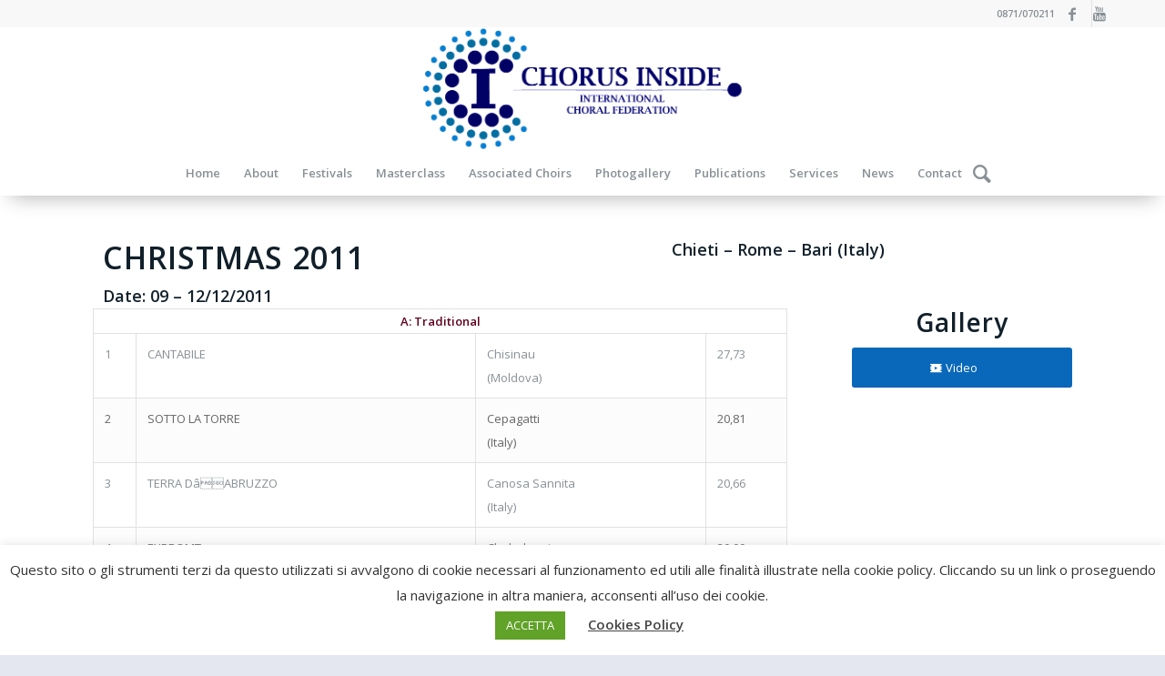

--- FILE ---
content_type: text/html; charset=UTF-8
request_url: https://chorusinside.com/christmas-2011/
body_size: 20356
content:
<!DOCTYPE html>
<html lang="en-GB" class="html_stretched responsive av-preloader-disabled av-default-lightbox  html_header_top html_logo_center html_bottom_nav_header html_menu_right html_custom html_header_sticky html_header_shrinking html_header_topbar_active html_mobile_menu_tablet html_header_searchicon html_content_align_center html_header_unstick_top html_header_stretch_disabled html_minimal_header html_elegant-blog html_av-overlay-side html_av-overlay-side-classic html_av-submenu-noclone html_entry_id_18859 av-cookies-no-cookie-consent av-no-preview html_text_menu_active ">
<head>
<meta charset="UTF-8" />
<meta name="robots" content="index, follow" />


<!-- mobile setting -->
<meta name="viewport" content="width=device-width, initial-scale=1">

<!-- Scripts/CSS and wp_head hook -->
<title>Christmas 2011 &#8211; Chorus Inside</title>
<meta name='robots' content='max-image-preview:large' />
<link rel="alternate" href="https://chorusinside.com/christmas-2011/" hreflang="en" />
<link rel="alternate" href="https://chorusinside.com/it/christmas-2011-2/" hreflang="it" />
<link rel="alternate" href="https://chorusinside.com/ru/christmas-2011-3/" hreflang="ru" />
<link rel='dns-prefetch' href='//js.stripe.com' />
<link rel='dns-prefetch' href='//fonts.googleapis.com' />
<link rel="alternate" type="application/rss+xml" title="Chorus Inside &raquo; Feed" href="https://chorusinside.com/feed/" />
<link rel="alternate" type="application/rss+xml" title="Chorus Inside &raquo; Comments Feed" href="https://chorusinside.com/comments/feed/" />
<link rel="alternate" type="text/calendar" title="Chorus Inside &raquo; iCal Feed" href="https://chorusinside.com/eventos/?ical=1" />
<link rel="alternate" title="oEmbed (JSON)" type="application/json+oembed" href="https://chorusinside.com/wp-json/oembed/1.0/embed?url=https%3A%2F%2Fchorusinside.com%2Fchristmas-2011%2F&#038;lang=en" />
<link rel="alternate" title="oEmbed (XML)" type="text/xml+oembed" href="https://chorusinside.com/wp-json/oembed/1.0/embed?url=https%3A%2F%2Fchorusinside.com%2Fchristmas-2011%2F&#038;format=xml&#038;lang=en" />

<!-- google webfont font replacement -->

			<script type='text/javascript'>

				(function() {
					
					/*	check if webfonts are disabled by user setting via cookie - or user must opt in.	*/
					var html = document.getElementsByTagName('html')[0];
					var cookie_check = html.className.indexOf('av-cookies-needs-opt-in') >= 0 || html.className.indexOf('av-cookies-can-opt-out') >= 0;
					var allow_continue = true;
					var silent_accept_cookie = html.className.indexOf('av-cookies-user-silent-accept') >= 0;

					if( cookie_check && ! silent_accept_cookie )
					{
						if( ! document.cookie.match(/aviaCookieConsent/) || html.className.indexOf('av-cookies-session-refused') >= 0 )
						{
							allow_continue = false;
						}
						else
						{
							if( ! document.cookie.match(/aviaPrivacyRefuseCookiesHideBar/) )
							{
								allow_continue = false;
							}
							else if( ! document.cookie.match(/aviaPrivacyEssentialCookiesEnabled/) )
							{
								allow_continue = false;
							}
							else if( document.cookie.match(/aviaPrivacyGoogleWebfontsDisabled/) )
							{
								allow_continue = false;
							}
						}
					}
					
					if( allow_continue )
					{
						var f = document.createElement('link');
					
						f.type 	= 'text/css';
						f.rel 	= 'stylesheet';
						f.href 	= '//fonts.googleapis.com/css?family=Open+Sans:400,600';
						f.id 	= 'avia-google-webfont';

						document.getElementsByTagName('head')[0].appendChild(f);
					}
				})();
			
			</script>
			<style id='wp-img-auto-sizes-contain-inline-css' type='text/css'>
img:is([sizes=auto i],[sizes^="auto," i]){contain-intrinsic-size:3000px 1500px}
/*# sourceURL=wp-img-auto-sizes-contain-inline-css */
</style>
<link rel='stylesheet' id='wp-block-library-css' href='https://chorusinside.com/wp-includes/css/dist/block-library/style.min.css?ver=6.9' type='text/css' media='all' />
<style id='global-styles-inline-css' type='text/css'>
:root{--wp--preset--aspect-ratio--square: 1;--wp--preset--aspect-ratio--4-3: 4/3;--wp--preset--aspect-ratio--3-4: 3/4;--wp--preset--aspect-ratio--3-2: 3/2;--wp--preset--aspect-ratio--2-3: 2/3;--wp--preset--aspect-ratio--16-9: 16/9;--wp--preset--aspect-ratio--9-16: 9/16;--wp--preset--color--black: #000000;--wp--preset--color--cyan-bluish-gray: #abb8c3;--wp--preset--color--white: #ffffff;--wp--preset--color--pale-pink: #f78da7;--wp--preset--color--vivid-red: #cf2e2e;--wp--preset--color--luminous-vivid-orange: #ff6900;--wp--preset--color--luminous-vivid-amber: #fcb900;--wp--preset--color--light-green-cyan: #7bdcb5;--wp--preset--color--vivid-green-cyan: #00d084;--wp--preset--color--pale-cyan-blue: #8ed1fc;--wp--preset--color--vivid-cyan-blue: #0693e3;--wp--preset--color--vivid-purple: #9b51e0;--wp--preset--gradient--vivid-cyan-blue-to-vivid-purple: linear-gradient(135deg,rgb(6,147,227) 0%,rgb(155,81,224) 100%);--wp--preset--gradient--light-green-cyan-to-vivid-green-cyan: linear-gradient(135deg,rgb(122,220,180) 0%,rgb(0,208,130) 100%);--wp--preset--gradient--luminous-vivid-amber-to-luminous-vivid-orange: linear-gradient(135deg,rgb(252,185,0) 0%,rgb(255,105,0) 100%);--wp--preset--gradient--luminous-vivid-orange-to-vivid-red: linear-gradient(135deg,rgb(255,105,0) 0%,rgb(207,46,46) 100%);--wp--preset--gradient--very-light-gray-to-cyan-bluish-gray: linear-gradient(135deg,rgb(238,238,238) 0%,rgb(169,184,195) 100%);--wp--preset--gradient--cool-to-warm-spectrum: linear-gradient(135deg,rgb(74,234,220) 0%,rgb(151,120,209) 20%,rgb(207,42,186) 40%,rgb(238,44,130) 60%,rgb(251,105,98) 80%,rgb(254,248,76) 100%);--wp--preset--gradient--blush-light-purple: linear-gradient(135deg,rgb(255,206,236) 0%,rgb(152,150,240) 100%);--wp--preset--gradient--blush-bordeaux: linear-gradient(135deg,rgb(254,205,165) 0%,rgb(254,45,45) 50%,rgb(107,0,62) 100%);--wp--preset--gradient--luminous-dusk: linear-gradient(135deg,rgb(255,203,112) 0%,rgb(199,81,192) 50%,rgb(65,88,208) 100%);--wp--preset--gradient--pale-ocean: linear-gradient(135deg,rgb(255,245,203) 0%,rgb(182,227,212) 50%,rgb(51,167,181) 100%);--wp--preset--gradient--electric-grass: linear-gradient(135deg,rgb(202,248,128) 0%,rgb(113,206,126) 100%);--wp--preset--gradient--midnight: linear-gradient(135deg,rgb(2,3,129) 0%,rgb(40,116,252) 100%);--wp--preset--font-size--small: 13px;--wp--preset--font-size--medium: 20px;--wp--preset--font-size--large: 36px;--wp--preset--font-size--x-large: 42px;--wp--preset--spacing--20: 0.44rem;--wp--preset--spacing--30: 0.67rem;--wp--preset--spacing--40: 1rem;--wp--preset--spacing--50: 1.5rem;--wp--preset--spacing--60: 2.25rem;--wp--preset--spacing--70: 3.38rem;--wp--preset--spacing--80: 5.06rem;--wp--preset--shadow--natural: 6px 6px 9px rgba(0, 0, 0, 0.2);--wp--preset--shadow--deep: 12px 12px 50px rgba(0, 0, 0, 0.4);--wp--preset--shadow--sharp: 6px 6px 0px rgba(0, 0, 0, 0.2);--wp--preset--shadow--outlined: 6px 6px 0px -3px rgb(255, 255, 255), 6px 6px rgb(0, 0, 0);--wp--preset--shadow--crisp: 6px 6px 0px rgb(0, 0, 0);}:where(.is-layout-flex){gap: 0.5em;}:where(.is-layout-grid){gap: 0.5em;}body .is-layout-flex{display: flex;}.is-layout-flex{flex-wrap: wrap;align-items: center;}.is-layout-flex > :is(*, div){margin: 0;}body .is-layout-grid{display: grid;}.is-layout-grid > :is(*, div){margin: 0;}:where(.wp-block-columns.is-layout-flex){gap: 2em;}:where(.wp-block-columns.is-layout-grid){gap: 2em;}:where(.wp-block-post-template.is-layout-flex){gap: 1.25em;}:where(.wp-block-post-template.is-layout-grid){gap: 1.25em;}.has-black-color{color: var(--wp--preset--color--black) !important;}.has-cyan-bluish-gray-color{color: var(--wp--preset--color--cyan-bluish-gray) !important;}.has-white-color{color: var(--wp--preset--color--white) !important;}.has-pale-pink-color{color: var(--wp--preset--color--pale-pink) !important;}.has-vivid-red-color{color: var(--wp--preset--color--vivid-red) !important;}.has-luminous-vivid-orange-color{color: var(--wp--preset--color--luminous-vivid-orange) !important;}.has-luminous-vivid-amber-color{color: var(--wp--preset--color--luminous-vivid-amber) !important;}.has-light-green-cyan-color{color: var(--wp--preset--color--light-green-cyan) !important;}.has-vivid-green-cyan-color{color: var(--wp--preset--color--vivid-green-cyan) !important;}.has-pale-cyan-blue-color{color: var(--wp--preset--color--pale-cyan-blue) !important;}.has-vivid-cyan-blue-color{color: var(--wp--preset--color--vivid-cyan-blue) !important;}.has-vivid-purple-color{color: var(--wp--preset--color--vivid-purple) !important;}.has-black-background-color{background-color: var(--wp--preset--color--black) !important;}.has-cyan-bluish-gray-background-color{background-color: var(--wp--preset--color--cyan-bluish-gray) !important;}.has-white-background-color{background-color: var(--wp--preset--color--white) !important;}.has-pale-pink-background-color{background-color: var(--wp--preset--color--pale-pink) !important;}.has-vivid-red-background-color{background-color: var(--wp--preset--color--vivid-red) !important;}.has-luminous-vivid-orange-background-color{background-color: var(--wp--preset--color--luminous-vivid-orange) !important;}.has-luminous-vivid-amber-background-color{background-color: var(--wp--preset--color--luminous-vivid-amber) !important;}.has-light-green-cyan-background-color{background-color: var(--wp--preset--color--light-green-cyan) !important;}.has-vivid-green-cyan-background-color{background-color: var(--wp--preset--color--vivid-green-cyan) !important;}.has-pale-cyan-blue-background-color{background-color: var(--wp--preset--color--pale-cyan-blue) !important;}.has-vivid-cyan-blue-background-color{background-color: var(--wp--preset--color--vivid-cyan-blue) !important;}.has-vivid-purple-background-color{background-color: var(--wp--preset--color--vivid-purple) !important;}.has-black-border-color{border-color: var(--wp--preset--color--black) !important;}.has-cyan-bluish-gray-border-color{border-color: var(--wp--preset--color--cyan-bluish-gray) !important;}.has-white-border-color{border-color: var(--wp--preset--color--white) !important;}.has-pale-pink-border-color{border-color: var(--wp--preset--color--pale-pink) !important;}.has-vivid-red-border-color{border-color: var(--wp--preset--color--vivid-red) !important;}.has-luminous-vivid-orange-border-color{border-color: var(--wp--preset--color--luminous-vivid-orange) !important;}.has-luminous-vivid-amber-border-color{border-color: var(--wp--preset--color--luminous-vivid-amber) !important;}.has-light-green-cyan-border-color{border-color: var(--wp--preset--color--light-green-cyan) !important;}.has-vivid-green-cyan-border-color{border-color: var(--wp--preset--color--vivid-green-cyan) !important;}.has-pale-cyan-blue-border-color{border-color: var(--wp--preset--color--pale-cyan-blue) !important;}.has-vivid-cyan-blue-border-color{border-color: var(--wp--preset--color--vivid-cyan-blue) !important;}.has-vivid-purple-border-color{border-color: var(--wp--preset--color--vivid-purple) !important;}.has-vivid-cyan-blue-to-vivid-purple-gradient-background{background: var(--wp--preset--gradient--vivid-cyan-blue-to-vivid-purple) !important;}.has-light-green-cyan-to-vivid-green-cyan-gradient-background{background: var(--wp--preset--gradient--light-green-cyan-to-vivid-green-cyan) !important;}.has-luminous-vivid-amber-to-luminous-vivid-orange-gradient-background{background: var(--wp--preset--gradient--luminous-vivid-amber-to-luminous-vivid-orange) !important;}.has-luminous-vivid-orange-to-vivid-red-gradient-background{background: var(--wp--preset--gradient--luminous-vivid-orange-to-vivid-red) !important;}.has-very-light-gray-to-cyan-bluish-gray-gradient-background{background: var(--wp--preset--gradient--very-light-gray-to-cyan-bluish-gray) !important;}.has-cool-to-warm-spectrum-gradient-background{background: var(--wp--preset--gradient--cool-to-warm-spectrum) !important;}.has-blush-light-purple-gradient-background{background: var(--wp--preset--gradient--blush-light-purple) !important;}.has-blush-bordeaux-gradient-background{background: var(--wp--preset--gradient--blush-bordeaux) !important;}.has-luminous-dusk-gradient-background{background: var(--wp--preset--gradient--luminous-dusk) !important;}.has-pale-ocean-gradient-background{background: var(--wp--preset--gradient--pale-ocean) !important;}.has-electric-grass-gradient-background{background: var(--wp--preset--gradient--electric-grass) !important;}.has-midnight-gradient-background{background: var(--wp--preset--gradient--midnight) !important;}.has-small-font-size{font-size: var(--wp--preset--font-size--small) !important;}.has-medium-font-size{font-size: var(--wp--preset--font-size--medium) !important;}.has-large-font-size{font-size: var(--wp--preset--font-size--large) !important;}.has-x-large-font-size{font-size: var(--wp--preset--font-size--x-large) !important;}
/*# sourceURL=global-styles-inline-css */
</style>

<style id='classic-theme-styles-inline-css' type='text/css'>
/*! This file is auto-generated */
.wp-block-button__link{color:#fff;background-color:#32373c;border-radius:9999px;box-shadow:none;text-decoration:none;padding:calc(.667em + 2px) calc(1.333em + 2px);font-size:1.125em}.wp-block-file__button{background:#32373c;color:#fff;text-decoration:none}
/*# sourceURL=/wp-includes/css/classic-themes.min.css */
</style>
<link rel='stylesheet' id='cookie-law-info-css' href='https://chorusinside.com/wp-content/plugins/cookie-law-info/legacy/public/css/cookie-law-info-public.css?ver=3.3.9.1' type='text/css' media='all' />
<link rel='stylesheet' id='cookie-law-info-gdpr-css' href='https://chorusinside.com/wp-content/plugins/cookie-law-info/legacy/public/css/cookie-law-info-gdpr.css?ver=3.3.9.1' type='text/css' media='all' />
<link rel='stylesheet' id='wpedon-css' href='https://chorusinside.com/wp-content/plugins/easy-paypal-donation/assets/css/wpedon.css?ver=1.5.3' type='text/css' media='all' />
<link rel='stylesheet' id='font-awesome-v5.0.4-css' href='https://chorusinside.com/wp-content/plugins/easy-side-tab-pro/css/font-awesome/fontawesome.min.css?ver=2.0.7' type='text/css' media='all' />
<link rel='stylesheet' id='estp-frontend-css-css' href='https://chorusinside.com/wp-content/plugins/easy-side-tab-pro/css/frontend/estp-frontend.css?ver=2.0.7' type='text/css' media='all' />
<link rel='stylesheet' id='estp-frontend-scrollbar-css-css' href='https://chorusinside.com/wp-content/plugins/easy-side-tab-pro/css/jquery.mCustomScrollbar.css?ver=2.0.7' type='text/css' media='all' />
<link rel='stylesheet' id='dashicons-css' href='https://chorusinside.com/wp-includes/css/dashicons.min.css?ver=6.9' type='text/css' media='all' />
<link rel='stylesheet' id='estp_fontawesome_style-css' href='https://chorusinside.com/wp-content/plugins/easy-side-tab-pro/css/backend/available_icons/font-awesome/font-awesome.min.css?ver=2.0.7' type='text/css' media='all' />
<link rel='stylesheet' id='estp-genericons-css' href='https://chorusinside.com/wp-content/plugins/easy-side-tab-pro/css/backend/available_icons/genericons.css?ver=2.0.7' type='text/css' media='all' />
<link rel='stylesheet' id='estp-flaticons-css' href='https://chorusinside.com/wp-content/plugins/easy-side-tab-pro/css/backend/available_icons/flaticons/flaticon.css?ver=2.0.7' type='text/css' media='all' />
<link rel='stylesheet' id='estp-icomoon-css' href='https://chorusinside.com/wp-content/plugins/easy-side-tab-pro/css/backend/available_icons/icomoon/icomoon.css?ver=2.0.7' type='text/css' media='all' />
<link rel='stylesheet' id='estp-linecon-css' href='https://chorusinside.com/wp-content/plugins/easy-side-tab-pro/css/backend/available_icons/linecon/linecon.css?ver=2.0.7' type='text/css' media='all' />
<link rel='stylesheet' id='estp-animate-custom-css-css' href='https://chorusinside.com/wp-content/plugins/easy-side-tab-pro/css/frontend/estp-custom-animation.css?ver=2.0.7' type='text/css' media='all' />
<link rel='stylesheet' id='wpcui_font_families-css' href='https://fonts.googleapis.com/css?family=Open+Sans&#038;ver=6.9' type='text/css' media='all' />
<link rel='stylesheet' id='image-map-pro-dist-css-css' href='https://chorusinside.com/wp-content/plugins/image-map-pro-wordpress/css/image-map-pro.min.css?ver=5.3.2' type='text/css' media='' />
<link rel='stylesheet' id='avia-merged-styles-css' href='https://chorusinside.com/wp-content/uploads/dynamic_avia/avia-merged-styles-c5f9f9b0fc777739d35d890e34a3ca94---655f5ba9cb5a7.css' type='text/css' media='all' />
<script type="text/javascript" src="https://chorusinside.com/wp-includes/js/jquery/jquery.min.js?ver=3.7.1" id="jquery-core-js"></script>
<script type="text/javascript" src="https://chorusinside.com/wp-includes/js/jquery/jquery-migrate.min.js?ver=3.4.1" id="jquery-migrate-js"></script>
<script type="text/javascript" id="cookie-law-info-js-extra">
/* <![CDATA[ */
var Cli_Data = {"nn_cookie_ids":[],"cookielist":[],"non_necessary_cookies":[],"ccpaEnabled":"","ccpaRegionBased":"","ccpaBarEnabled":"","strictlyEnabled":["necessary","obligatoire"],"ccpaType":"gdpr","js_blocking":"1","custom_integration":"","triggerDomRefresh":"","secure_cookies":""};
var cli_cookiebar_settings = {"animate_speed_hide":"500","animate_speed_show":"500","background":"#FFF","border":"#b1a6a6c2","border_on":"","button_1_button_colour":"#61a229","button_1_button_hover":"#4e8221","button_1_link_colour":"#fff","button_1_as_button":"1","button_1_new_win":"","button_2_button_colour":"#333","button_2_button_hover":"#292929","button_2_link_colour":"#444","button_2_as_button":"","button_2_hidebar":"","button_3_button_colour":"#dedfe0","button_3_button_hover":"#b2b2b3","button_3_link_colour":"#333333","button_3_as_button":"1","button_3_new_win":"","button_4_button_colour":"#dedfe0","button_4_button_hover":"#b2b2b3","button_4_link_colour":"#333333","button_4_as_button":"1","button_7_button_colour":"#61a229","button_7_button_hover":"#4e8221","button_7_link_colour":"#fff","button_7_as_button":"1","button_7_new_win":"","font_family":"inherit","header_fix":"","notify_animate_hide":"1","notify_animate_show":"","notify_div_id":"#cookie-law-info-bar","notify_position_horizontal":"right","notify_position_vertical":"bottom","scroll_close":"","scroll_close_reload":"","accept_close_reload":"","reject_close_reload":"","showagain_tab":"","showagain_background":"#fff","showagain_border":"#000","showagain_div_id":"#cookie-law-info-again","showagain_x_position":"100px","text":"#333333","show_once_yn":"","show_once":"10000","logging_on":"","as_popup":"","popup_overlay":"1","bar_heading_text":"","cookie_bar_as":"banner","popup_showagain_position":"bottom-right","widget_position":"left"};
var log_object = {"ajax_url":"https://chorusinside.com/wp-admin/admin-ajax.php"};
//# sourceURL=cookie-law-info-js-extra
/* ]]> */
</script>
<script type="text/javascript" src="https://chorusinside.com/wp-content/plugins/cookie-law-info/legacy/public/js/cookie-law-info-public.js?ver=3.3.9.1" id="cookie-law-info-js"></script>
<script type="text/javascript" id="estp-frontend-js-js-extra">
/* <![CDATA[ */
var estp_frontend_ajax = {"front_ajax_url":"https://chorusinside.com/wp-admin/admin-ajax.php","front_ajax_nonce":"fd608d8d52"};
//# sourceURL=estp-frontend-js-js-extra
/* ]]> */
</script>
<script type="text/javascript" src="https://chorusinside.com/wp-content/plugins/easy-side-tab-pro/js/frontend/estp-frontend.js?ver=2.0.7" id="estp-frontend-js-js"></script>
<script type="text/javascript" src="https://chorusinside.com/wp-content/plugins/easy-side-tab-pro/js/jquery.mCustomScrollbar.concat.min.js?ver=2.0.7" id="estp-frontend-scrollbar-js-js"></script>
<link rel="https://api.w.org/" href="https://chorusinside.com/wp-json/" /><link rel="alternate" title="JSON" type="application/json" href="https://chorusinside.com/wp-json/wp/v2/pages/18859" /><link rel="EditURI" type="application/rsd+xml" title="RSD" href="https://chorusinside.com/xmlrpc.php?rsd" />
<meta name="generator" content="WordPress 6.9" />
<link rel="canonical" href="https://chorusinside.com/christmas-2011/" />
<link rel='shortlink' href='https://chorusinside.com/?p=18859' />
<script>
	function expand(param) {
		param.style.display = (param.style.display == "none") ? "block" : "none";
	}
	function read_toggle(id, more, less) {
		el = document.getElementById("readlink" + id);
		el.innerHTML = (el.innerHTML == more) ? less : more;
		expand(document.getElementById("read" + id));
	}
	</script><meta name="tec-api-version" content="v1"><meta name="tec-api-origin" content="https://chorusinside.com"><link rel="alternate" href="https://chorusinside.com/wp-json/tribe/events/v1/" /><link rel="profile" href="http://gmpg.org/xfn/11" />
<link rel="alternate" type="application/rss+xml" title="Chorus Inside RSS2 Feed" href="https://chorusinside.com/feed/" />
<link rel="pingback" href="https://chorusinside.com/xmlrpc.php" />

<style type='text/css' media='screen'>
 #top #header_main > .container, #top #header_main > .container .main_menu  .av-main-nav > li > a, #top #header_main #menu-item-shop .cart_dropdown_link{ height:135px; line-height: 135px; }
 .html_top_nav_header .av-logo-container{ height:135px;  }
 .html_header_top.html_header_sticky #top #wrap_all #main{ padding-top:215px; } 
</style>
<!--[if lt IE 9]><script src="https://chorusinside.com/wp-content/themes/enfold/js/html5shiv.js"></script><![endif]-->
<link rel="icon" href="https://chorusinside.com/wp-content/uploads/2021/11/logo-chorus-inside.png" type="image/png">
<meta name="generator" content="Powered by Slider Revolution 6.7.40 - responsive, Mobile-Friendly Slider Plugin for WordPress with comfortable drag and drop interface." />

<!-- To speed up the rendering and to display the site as fast as possible to the user we include some styles and scripts for above the fold content inline -->
<script type="text/javascript">'use strict';var avia_is_mobile=!1;if(/Android|webOS|iPhone|iPad|iPod|BlackBerry|IEMobile|Opera Mini/i.test(navigator.userAgent)&&'ontouchstart' in document.documentElement){avia_is_mobile=!0;document.documentElement.className+=' avia_mobile '}
else{document.documentElement.className+=' avia_desktop '};document.documentElement.className+=' js_active ';(function(){var e=['-webkit-','-moz-','-ms-',''],n='';for(var t in e){if(e[t]+'transform' in document.documentElement.style){document.documentElement.className+=' avia_transform ';n=e[t]+'transform'};if(e[t]+'perspective' in document.documentElement.style)document.documentElement.className+=' avia_transform3d '};if(typeof document.getElementsByClassName=='function'&&typeof document.documentElement.getBoundingClientRect=='function'&&avia_is_mobile==!1){if(n&&window.innerHeight>0){setTimeout(function(){var e=0,o={},a=0,t=document.getElementsByClassName('av-parallax'),i=window.pageYOffset||document.documentElement.scrollTop;for(e=0;e<t.length;e++){t[e].style.top='0px';o=t[e].getBoundingClientRect();a=Math.ceil((window.innerHeight+i-o.top)*0.3);t[e].style[n]='translate(0px, '+a+'px)';t[e].style.top='auto';t[e].className+=' enabled-parallax '}},50)}}})();</script><style type="text/css">

*[id^='readlink'] {
 font-weight: normal;
 color: #000000;
 background: #ffffff;
 padding: 0px;
 border-bottom: 1px solid #000000;
 -webkit-box-shadow: none !important;
 box-shadow: none !important;
 -webkit-transition: none !important;
}

*[id^='readlink']:hover {
 font-weight: normal;
 color: #191919;
 padding: 0px;
 border-bottom: 1px solid #000000;
}

*[id^='readlink']:focus {
 outline: none;
 color: #000000;
}

</style>
<script>function setREVStartSize(e){
			//window.requestAnimationFrame(function() {
				window.RSIW = window.RSIW===undefined ? window.innerWidth : window.RSIW;
				window.RSIH = window.RSIH===undefined ? window.innerHeight : window.RSIH;
				try {
					var pw = document.getElementById(e.c).parentNode.offsetWidth,
						newh;
					pw = pw===0 || isNaN(pw) || (e.l=="fullwidth" || e.layout=="fullwidth") ? window.RSIW : pw;
					e.tabw = e.tabw===undefined ? 0 : parseInt(e.tabw);
					e.thumbw = e.thumbw===undefined ? 0 : parseInt(e.thumbw);
					e.tabh = e.tabh===undefined ? 0 : parseInt(e.tabh);
					e.thumbh = e.thumbh===undefined ? 0 : parseInt(e.thumbh);
					e.tabhide = e.tabhide===undefined ? 0 : parseInt(e.tabhide);
					e.thumbhide = e.thumbhide===undefined ? 0 : parseInt(e.thumbhide);
					e.mh = e.mh===undefined || e.mh=="" || e.mh==="auto" ? 0 : parseInt(e.mh,0);
					if(e.layout==="fullscreen" || e.l==="fullscreen")
						newh = Math.max(e.mh,window.RSIH);
					else{
						e.gw = Array.isArray(e.gw) ? e.gw : [e.gw];
						for (var i in e.rl) if (e.gw[i]===undefined || e.gw[i]===0) e.gw[i] = e.gw[i-1];
						e.gh = e.el===undefined || e.el==="" || (Array.isArray(e.el) && e.el.length==0)? e.gh : e.el;
						e.gh = Array.isArray(e.gh) ? e.gh : [e.gh];
						for (var i in e.rl) if (e.gh[i]===undefined || e.gh[i]===0) e.gh[i] = e.gh[i-1];
											
						var nl = new Array(e.rl.length),
							ix = 0,
							sl;
						e.tabw = e.tabhide>=pw ? 0 : e.tabw;
						e.thumbw = e.thumbhide>=pw ? 0 : e.thumbw;
						e.tabh = e.tabhide>=pw ? 0 : e.tabh;
						e.thumbh = e.thumbhide>=pw ? 0 : e.thumbh;
						for (var i in e.rl) nl[i] = e.rl[i]<window.RSIW ? 0 : e.rl[i];
						sl = nl[0];
						for (var i in nl) if (sl>nl[i] && nl[i]>0) { sl = nl[i]; ix=i;}
						var m = pw>(e.gw[ix]+e.tabw+e.thumbw) ? 1 : (pw-(e.tabw+e.thumbw)) / (e.gw[ix]);
						newh =  (e.gh[ix] * m) + (e.tabh + e.thumbh);
					}
					var el = document.getElementById(e.c);
					if (el!==null && el) el.style.height = newh+"px";
					el = document.getElementById(e.c+"_wrapper");
					if (el!==null && el) {
						el.style.height = newh+"px";
						el.style.display = "block";
					}
				} catch(e){
					console.log("Failure at Presize of Slider:" + e)
				}
			//});
		  };</script>
		<style type="text/css" id="wp-custom-css">
			#top .av-section-video-bg {

    top: 114px;
	bottom: 0px !important
}
div .mejs-container {
    border-radius: 2px;
    background: #31313100;
}
#top .av-video-slide .avia-slide-wrap, #top .av-video-slide iframe {
    background: #0000;
}


#top #wrap_all #main #fabrypubblicazioni.avia-no-border-styling {
    border: none;
    border-top-left-radius: 0px;
    border-bottom-right-radius: 0px;
}




/* (1920x1080) Full HD Display */
@media  screen and (max-width: 1920px) {
    #fabrypubblicazioni .no_margin.av_one_fifth {
    min-height: 800px !important;
}
}



#fabrypubblicazioni lingua.avia-no-border-styling {
    border: none;
    border-top-left-radius: 0px !important;
    border-bottom-right-radius: 0px !important;
	 min-height: 777px !important;
    max-height: 777px !IMPORTANT;
}


#fabrypubblicazioni .no_margin.av_one_fifth {
    min-height: 760px ;
}


.av-styling-no-styling .avia_image, .av-styling-no-styling .av-image-caption-overlay { border-bottom-right-radius: 50px !important;
}

#top .fullsize .template-blog .post .entry-content-wrapper {
    background: #ffffffc2;;
    padding-top: 20px;
}
.separatore { 
	padding-top: 0px !important;
	margin-top: -20px !Important;
}
#fabrypubblicazioni.avia-section .template-page {
    margin-left: 5% !important;
}

#fabrypubblicazioni .no_margin.av_one_fifth {
    width: 20%;
    margin-left: 1%;
}


#fabryboxhome .avia-image-container.avia-align-center .avia-image-container-inner {
    min-width: 105%;
}

.grid-content {

    background: white !important;
}
rs-fullwidth-wrap#rev_slider_21_1_forcefullwidth {
    z-index: 9;
}

.motto1 {
	border-top-left-radius:0%!important;
	max-width: 80%;
	margin-top: -40px !important;
	margin-bottom: -40px !important;

}
#footer iframe, object, embed {
    max-width: 100%;
    margin-top: 0px;
}
#footer .widget {
    padding: 0;
    margin: 0px 0 0px 0;
    overflow: hidden;
}
#footer {
    padding: 0px 0 0px 0 !important;
	   z-index: 9;
}

.av-partner-fake-img {
    width: 80%;
}

#av_section_1 .avia-image-container .avia_image{
    border-top-left-radius: 20%;
    border-bottom-right-radius: 20% !Important;
}

.footer_color {
    color: #ffffff;
    background-image: linear-gradient(to bottom right, #e6772c, #8e0b00);
}

.main_color .avia-color-theme-color {
    background-color: #0968ba;
    color: #ffffff;
    border-color: #090a19;
}

#main .container_wrap_first:first-child {
    border-top: none;
    background-image: url(https://chorusinside.com/wp-content/uploads/2022/03/bg1.jpg);
    box-shadow: 0 4px 8px 0 rgb(0 0 0 / 76%), 0 6px 50px 0 rgb(0 0 0 / 49%);
    z-index: 9;
}

#av_section_2.avia-no-border-styling {
background-image: linear-gradient(45deg,#ffffff,#98b9d3);
	margin-top:-40px;
}


#top .avia-button-fullwidth {
 
        background-image: linear-gradient(to bottom right, #e6772c, #8e0b00);
}
#top .avia-button-fullwidth:hover {background-image: linear-gradient(to bottom right, #75bdff, #003668) !Important;
}

/* FOOTER */
#footer #newsbox-2 .widgettitle,
#footer #newsbox-2 ul li a .news-headline {
    color:#fff!important;
}

/* GALLERIA FESTIVAL */
.mb-galleria-festival .avia-button {
    max-width: 320px;
    width:100%;
    margin-block:8px;
}

.mb-galleria-festival .avia_textblock {
    margin-bottom:1rem;
}

.mb-galleria-festival .avia-button .avia_button_background {
	border:none;
}

/* SLIDER IN SIDEBAR RISULTATI FESTIVAL */
.mb-festival-slider .avia-slideshow-dots {
    display:none!important;
}

.mb-festival-slider .avia-slideshow-arrows a {
    width: 30px!important;
    height: 30px!important;
    line-height: 32px!important;
    font-size: 12px!important;
}

.mb-festival-slider .avia-slideshow-arrows a:before {
    line-height: 32px!important;
    background:#1a5cb8!important;
}
		</style>
		<script>window.dzsvg_settings= {dzsvg_site_url: "https://chorusinside.com/",version: "12.16",ajax_url: "https://chorusinside.com/wp-admin/admin-ajax.php",deeplink_str: "the-video", debug_mode:"off", merge_social_into_one:"off"}; window.dzsvg_site_url="https://chorusinside.com";window.dzsvg_plugin_url="https://chorusinside.com/wp-content/plugins/dzs-videogallery/";</script><style type='text/css'>
@font-face {font-family: 'entypo-fontello'; font-weight: normal; font-style: normal; font-display: auto;
src: url('https://chorusinside.com/wp-content/themes/enfold/config-templatebuilder/avia-template-builder/assets/fonts/entypo-fontello.woff2') format('woff2'),
url('https://chorusinside.com/wp-content/themes/enfold/config-templatebuilder/avia-template-builder/assets/fonts/entypo-fontello.woff') format('woff'),
url('https://chorusinside.com/wp-content/themes/enfold/config-templatebuilder/avia-template-builder/assets/fonts/entypo-fontello.ttf') format('truetype'), 
url('https://chorusinside.com/wp-content/themes/enfold/config-templatebuilder/avia-template-builder/assets/fonts/entypo-fontello.svg#entypo-fontello') format('svg'),
url('https://chorusinside.com/wp-content/themes/enfold/config-templatebuilder/avia-template-builder/assets/fonts/entypo-fontello.eot'),
url('https://chorusinside.com/wp-content/themes/enfold/config-templatebuilder/avia-template-builder/assets/fonts/entypo-fontello.eot?#iefix') format('embedded-opentype');
} #top .avia-font-entypo-fontello, body .avia-font-entypo-fontello, html body [data-av_iconfont='entypo-fontello']:before{ font-family: 'entypo-fontello'; }
</style>

<!--
Debugging Info for Theme support: 

Theme: Enfold
Version: 4.7.6.4
Installed: enfold
AviaFramework Version: 5.0
AviaBuilder Version: 4.7.6.4
aviaElementManager Version: 1.0.1
ML:512-PU:26-PLA:41
WP:6.9
Compress: CSS:all theme files - JS:all theme files
Updates: enabled - token has changed and not verified
PLAu:40
-->
<link rel='stylesheet' id='dzsvg_playlist-css' href='https://chorusinside.com/wp-content/plugins/dzs-videogallery/videogallery/vgallery.css?ver=12.16' type='text/css' media='all' />
<link rel='stylesheet' id='rs-plugin-settings-css' href='//chorusinside.com/wp-content/plugins/revslider/sr6/assets/css/rs6.css?ver=6.7.40' type='text/css' media='all' />
<style id='rs-plugin-settings-inline-css' type='text/css'>
#rs-demo-id {}
/*# sourceURL=rs-plugin-settings-inline-css */
</style>
</head>




<body id="top" class="wp-singular page-template-default page page-id-18859 wp-theme-enfold rtl_columns stretched open_sans tribe-no-js metaslider-plugin" itemscope="itemscope" itemtype="https://schema.org/WebPage" >

	
	<div id='wrap_all'>

	
<header id='header' class='all_colors header_color light_bg_color  av_header_top av_logo_center av_bottom_nav_header av_menu_right av_custom av_header_sticky av_header_shrinking av_header_stretch_disabled av_mobile_menu_tablet av_header_searchicon av_header_unstick_top av_minimal_header av_header_border_disabled'  role="banner" itemscope="itemscope" itemtype="https://schema.org/WPHeader" >

		<div id='header_meta' class='container_wrap container_wrap_meta  av_icon_active_right av_extra_header_active av_phone_active_right av_entry_id_18859'>
		
			      <div class='container'>
			      <ul class='noLightbox social_bookmarks icon_count_2'><li class='social_bookmarks_facebook av-social-link-facebook social_icon_1'><a target="_blank" aria-label="Link to Facebook" href='https://www.facebook.com/chorusinsideinternational' aria-hidden='false' data-av_icon='' data-av_iconfont='entypo-fontello' title='Facebook' rel="noopener"><span class='avia_hidden_link_text'>Facebook</span></a></li><li class='social_bookmarks_youtube av-social-link-youtube social_icon_2'><a target="_blank" aria-label="Link to Youtube" href='https://www.youtube.com/channel/UCuqoOqPCoTDa8zXQ53F947w' aria-hidden='false' data-av_icon='' data-av_iconfont='entypo-fontello' title='Youtube' rel="noopener"><span class='avia_hidden_link_text'>Youtube</span></a></li></ul><div class='phone-info '><span>0871/070211</span></div>			      </div>
		</div>

		<div  id='header_main' class='container_wrap container_wrap_logo'>
	
        <div class='container av-logo-container'><div class='inner-container'><span class='logo'><a href='https://chorusinside.com/'><img height="100" width="300" src='https://chorusinside.com/wp-content/uploads/2022/05/logo-federazione-internazionale-otti.png' alt='Chorus Inside' title='' /></a></span></div></div><div id='header_main_alternate' class='container_wrap'><div class='container'><nav class='main_menu' data-selectname='Select a page'  role="navigation" itemscope="itemscope" itemtype="https://schema.org/SiteNavigationElement" ><div class="avia-menu av-main-nav-wrap"><ul id="avia-menu" class="menu av-main-nav"><li id="menu-item-17658" class="menu-item menu-item-type-post_type menu-item-object-page menu-item-top-level menu-item-top-level-1"><a href="https://chorusinside.com/home-inglesa/" itemprop="url"><span class="avia-bullet"></span><span class="avia-menu-text">Home</span><span class="avia-menu-fx"><span class="avia-arrow-wrap"><span class="avia-arrow"></span></span></span></a></li>
<li id="menu-item-17406" class="menu-item menu-item-type-post_type menu-item-object-page menu-item-mega-parent  menu-item-top-level menu-item-top-level-2"><a href="https://chorusinside.com/about/" itemprop="url"><span class="avia-bullet"></span><span class="avia-menu-text">About</span><span class="avia-menu-fx"><span class="avia-arrow-wrap"><span class="avia-arrow"></span></span></span></a></li>
<li id="menu-item-17407" class="menu-item menu-item-type-post_type menu-item-object-page menu-item-mega-parent  menu-item-top-level menu-item-top-level-3"><a href="https://chorusinside.com/festivals-2021-en/" itemprop="url"><span class="avia-bullet"></span><span class="avia-menu-text">Festivals</span><span class="avia-menu-fx"><span class="avia-arrow-wrap"><span class="avia-arrow"></span></span></span></a></li>
<li id="menu-item-22242" class="menu-item menu-item-type-post_type menu-item-object-page menu-item-mega-parent  menu-item-top-level menu-item-top-level-4"><a href="https://chorusinside.com/masterclass-en/" itemprop="url"><span class="avia-bullet"></span><span class="avia-menu-text">Masterclass</span><span class="avia-menu-fx"><span class="avia-arrow-wrap"><span class="avia-arrow"></span></span></span></a></li>
<li id="menu-item-20111" class="menu-item menu-item-type-post_type menu-item-object-page menu-item-mega-parent  menu-item-top-level menu-item-top-level-5"><a href="https://chorusinside.com/associated-choirs/" itemprop="url"><span class="avia-bullet"></span><span class="avia-menu-text">Associated Choirs</span><span class="avia-menu-fx"><span class="avia-arrow-wrap"><span class="avia-arrow"></span></span></span></a></li>
<li id="menu-item-22251" class="menu-item menu-item-type-post_type menu-item-object-page menu-item-mega-parent  menu-item-top-level menu-item-top-level-6"><a href="https://chorusinside.com/photogallery-2/" itemprop="url"><span class="avia-bullet"></span><span class="avia-menu-text">Photogallery</span><span class="avia-menu-fx"><span class="avia-arrow-wrap"><span class="avia-arrow"></span></span></span></a></li>
<li id="menu-item-24917" class="menu-item menu-item-type-post_type menu-item-object-page menu-item-mega-parent  menu-item-top-level menu-item-top-level-7"><a href="https://chorusinside.com/publications-2/" itemprop="url"><span class="avia-bullet"></span><span class="avia-menu-text">Publications</span><span class="avia-menu-fx"><span class="avia-arrow-wrap"><span class="avia-arrow"></span></span></span></a></li>
<li id="menu-item-17459" class="menu-item menu-item-type-post_type menu-item-object-page menu-item-mega-parent  menu-item-top-level menu-item-top-level-8"><a href="https://chorusinside.com/services-2/" itemprop="url"><span class="avia-bullet"></span><span class="avia-menu-text">Services</span><span class="avia-menu-fx"><span class="avia-arrow-wrap"><span class="avia-arrow"></span></span></span></a></li>
<li id="menu-item-24352" class="menu-item menu-item-type-custom menu-item-object-custom menu-item-mega-parent  menu-item-top-level menu-item-top-level-9"><a href="https://chorusinside.com/news-3/" itemprop="url"><span class="avia-bullet"></span><span class="avia-menu-text">News</span><span class="avia-menu-fx"><span class="avia-arrow-wrap"><span class="avia-arrow"></span></span></span></a></li>
<li id="menu-item-17473" class="menu-item menu-item-type-post_type menu-item-object-page menu-item-mega-parent  menu-item-top-level menu-item-top-level-10"><a href="https://chorusinside.com/contact-us/" itemprop="url"><span class="avia-bullet"></span><span class="avia-menu-text">Contact</span><span class="avia-menu-fx"><span class="avia-arrow-wrap"><span class="avia-arrow"></span></span></span></a></li>
<li id="menu-item-search" class="noMobile menu-item menu-item-search-dropdown menu-item-avia-special"><a aria-label="Search" href="?s=" rel="nofollow" data-avia-search-tooltip="

&lt;form role=&quot;search&quot; action=&quot;https://chorusinside.com/&quot; id=&quot;searchform&quot; method=&quot;get&quot; class=&quot;&quot;&gt;
	&lt;div&gt;
		&lt;input type=&quot;submit&quot; value=&quot;&quot; id=&quot;searchsubmit&quot; class=&quot;button avia-font-entypo-fontello&quot; /&gt;
		&lt;input type=&quot;text&quot; id=&quot;s&quot; name=&quot;s&quot; value=&quot;&quot; placeholder=&#039;Search&#039; /&gt;
			&lt;/div&gt;
&lt;/form&gt;" aria-hidden='false' data-av_icon='' data-av_iconfont='entypo-fontello'><span class="avia_hidden_link_text">Search</span></a></li><li class="av-burger-menu-main menu-item-avia-special ">
	        			<a href="#" aria-label="Menu" aria-hidden="false">
							<span class="av-hamburger av-hamburger--spin av-js-hamburger">
								<span class="av-hamburger-box">
						          <span class="av-hamburger-inner"></span>
						          <strong>Menu</strong>
								</span>
							</span>
							<span class="avia_hidden_link_text">Menu</span>
						</a>
	        		   </li></ul></div></nav></div> </div> 
		<!-- end container_wrap-->
		</div>
		<div class='header_bg'></div>

<!-- end header -->
</header>
		
	<div id='main' class='all_colors' data-scroll-offset='133'>

	<div id='av-center-align-columns'  class='avia-section main_color avia-section-default avia-no-border-styling  avia-bg-style-scroll  avia-builder-el-0  avia-builder-el-no-sibling   container_wrap fullsize' style=' '  ><div class='container' ><main  role="main" itemprop="mainContentOfPage"  class='template-page content  av-content-full alpha units'><div class='post-entry post-entry-type-page post-entry-18859'><div class='entry-content-wrapper clearfix'>
<div class="flex_column av_one_half  flex_column_div av-zero-column-padding first  avia-builder-el-1  el_before_av_two_fifth  avia-builder-el-first  " style='border-radius:0px; '><section class="av_textblock_section "  itemscope="itemscope" itemtype="https://schema.org/CreativeWork" ><div class='avia_textblock  '   itemprop="text" ><h1>CHRISTMAS 2011</h1>
<h4><strong>Date: <time datetime="2011-12-09">09</time> – <time datetime="2011-12-12">12/12/2011</time></strong></h4>
</div></section></div><div class="flex_column av_two_fifth  flex_column_div av-zero-column-padding   avia-builder-el-3  el_after_av_one_half  el_before_av_two_third  " style='border-radius:0px; '><section class="av_textblock_section "  itemscope="itemscope" itemtype="https://schema.org/CreativeWork" ><div class='avia_textblock  '   itemprop="text" ><h4><strong>Chieti &#8211; Rome &#8211; Bari (Italy)</strong></h4>
</div></section></div><div class="flex_column av_two_third  flex_column_div av-zero-column-padding first  avia-builder-el-5  el_after_av_two_fifth  el_before_av_one_fourth  " style='border-radius:0px; '><section class="avia_codeblock_section  avia_code_block_0"  itemscope="itemscope" itemtype="https://schema.org/CreativeWork" ><div class='avia_codeblock '  itemprop="text" ><table class="result-table">
<tr>
<td class="result-header" colspan="4">A: Traditional</td>
</tr>
<tr>
<td>1</td>

<td>CANTABILE</td>
<td>Chisinau <br />(Moldova)</td>
<td>27,73</td>
</tr>
<tr>
<td>2</td>

<td>SOTTO LA TORRE</td>
<td>Cepagatti <br />(Italy)</td>
<td>20,81</td>
</tr>
<tr>
<td>3</td>

<td>TERRA DâABRUZZO</td>
<td>Canosa Sannita <br />(Italy)</td>
<td>20,66</td>
</tr>
<tr>
<td>4</td>

<td>EXPROMT</td>
<td>Cheboksari <br />(Russia)</td>
<td>20,00</td>
</tr>
<tr>
<td>5</td>

<td>SA âMMALINDINE</td>
<td>S. Valentino in A.C. (Italy)</td>
<td>17,58</td>
</tr>
<tr>
<td>6</td>

<td>PARAFRAS</td>
<td>Kaliningrad <br />(Russia)</td>
<td>15,08</td>
</tr>
<tr>
<td class="result-header" colspan="4">B: Choreography Folklore</td>
</tr>
<tr>
<td>1</td>

<td>SEVERNIJ</td>
<td>Arcanghelsk <br />(Russia)</td>
<td>26,80</td>
</tr>
<tr>
<td class="result-header" colspan="4">C: Polyphonic / Religious</td>
</tr>
<tr>
<td>1</td>

<td>SEVERNIJ</td>
<td>Arcanghelsk <br />(Russia)</td>
<td>27,50</td>
</tr>
<tr>
<td>2</td>

<td>POKROVSKO TATIANISKOGO SOBORA</td>
<td>Cheboksari <br />(Russia)</td>
<td>24,40</td>
</tr>
<tr>
<td>3</td>

<td>CANTABILE</td>
<td>Chisinau <br />(Moldova)</td>
<td>21,80</td>
</tr>
<tr>
<td>4</td>

<td>PARTES</td>
<td>Obninsk <br />(Russia)</td>
<td>21,16</td>
</tr>
<tr>
<td>5</td>

<td>ACCADEMICO MGMSU</td>
<td>Mosca <br />(Russia)</td>
<td>20,65</td>
</tr>
<tr>
<td>6</td>

<td>ELEGHIJA</td>
<td>Ulyanovsk <br />(Russia)</td>
<td>19,50</td>
</tr>
<tr>
<td>7</td>

<td>ARMONIE NELLA VALLE</td>
<td>Fara S. Martino <br />(Italy)</td>
<td>14,96</td>
</tr>
<tr>
<td class="result-header" colspan="4">E: Gospel - Pop - Modern</td>
</tr>
<tr>
<td>1</td>

<td>ACCADEMIA DELLO SPETTACOLO</td>
<td>Ortona <br />(Italy)</td>
<td>28,15</td>
</tr>
<tr>
<td>2</td>

<td>DOMINO</td>
<td>Mosca <br />(Russia)</td>
<td>28,15 <br />(-0,15)</td>
</tr>
<tr>
<td>3</td>

<td>PARAFRAS</td>
<td>Kaliningrad <br />(Russia)</td>
<td>24,16</td>
</tr>
</table></div></section></div><div class="flex_column av_one_fourth  flex_column_div av-zero-column-padding   avia-builder-el-7  el_after_av_two_third  avia-builder-el-last  " style='border-radius:0px; '><section class="av_textblock_section "  itemscope="itemscope" itemtype="https://schema.org/CreativeWork" ><div class='avia_textblock  '   itemprop="text" ><h2 style="text-align: center;"><strong>Gallery</strong></h2>
</div></section>
<div  class='avia-button-wrap avia-button-center  avia-builder-el-9  el_after_av_textblock  avia-builder-el-last ' ><a href='https://www.youtube.com/playlist?list=PL7yytbGbKr1yrkcQAZ_Cb_0yhdFylDlon' class='avia-button  avia-color-theme-color   avia-icon_select-yes-left-icon avia-size-large avia-position-center ' target="_blank" rel="noopener noreferrer"><span class='avia_button_icon avia_button_icon_left ' aria-hidden='true' data-av_icon='' data-av_iconfont='entypo-fontello'></span><span class='avia_iconbox_title' >Video</span></a></div></div>

</div></div></main><!-- close content main element --> <!-- section close by builder template -->		</div><!--end builder template--></div><!-- close default .container_wrap element -->						<div class='container_wrap footer_color' id='footer'>

					<div class='container'>

						<div class='flex_column av_one_fourth  first el_before_av_one_fourth'><section id="text-6" class="widget clearfix widget_text">			<div class="textwidget"><p><b>CHORUS INSIDE</b></br><br />
<strong>International Choral Federation</strong><br />
<b>APS Third Sector Entity</b></p>
<hr />
<p>Via Giuseppe Verdi n. 15 &#8211; 66100 Chieti<br />
Registration n. 12245/17 Serie 1T<br />
Fiscal Code: 93058420691<br />
Trade Mark: 2017000106306</p>
</div>
		<span class="seperator extralight-border"></span></section></div><div class='flex_column av_one_fourth  el_after_av_one_fourth  el_before_av_one_fourth '><section id="block-10" class="widget clearfix widget_block"><p><iframe style="border: none; overflow: hidden;" src="https://www.facebook.com/plugins/page.php?href=https%3A%2F%2Fwww.facebook.com%2Fchorusinsideinternational%2F&amp;tabs=timeline&amp;width=340&amp;height=250&amp;small_header=false&amp;adapt_container_width=true&amp;hide_cover=false&amp;show_facepile=false&amp;appId=2425998027662239" width="340" height="250" frameborder="0" scrolling="no" allowfullscreen="true" margin-top="10px"></iframe></p><span class="seperator extralight-border"></span></section></div><div class='flex_column av_one_fourth  el_after_av_one_fourth  el_before_av_one_fourth '><section id="newsbox-2" class="widget clearfix newsbox"><h3 class="widgettitle">Latest articles</h3><ul class="news-wrap image_size_widget"><li class="news-content post-format-standard"><a class='news-link' title='GOLDEN DIPLOMA FOR TWO CROATIAN CHOIRS' href='https://chorusinside.com/golden-diploma-for-two-croatian-choirs/'><span class='news-thumb '><img width="36" height="36" src="https://chorusinside.com/wp-content/uploads/2023/09/Glas-istre-logo-36x36.jpg" class="wp-image-29214 avia-img-lazy-loading-29214 attachment-widget size-widget wp-post-image" alt="" decoding="async" srcset="https://chorusinside.com/wp-content/uploads/2023/09/Glas-istre-logo-36x36.jpg 36w, https://chorusinside.com/wp-content/uploads/2023/09/Glas-istre-logo-80x80.jpg 80w, https://chorusinside.com/wp-content/uploads/2023/09/Glas-istre-logo-180x180.jpg 180w" sizes="(max-width: 36px) 100vw, 36px" /></span><strong class='news-headline'>GOLDEN DIPLOMA FOR TWO CROATIAN CHOIRS<span class='news-time'>September 15, 2023 - 9:05 am</span></strong></a></li><li class="news-content post-format-standard"><a class='news-link' title='TELEVISION REPORT ON SALVATORE DI BLASI&#8217;S MASTERCLASS' href='https://chorusinside.com/television-service-on-the-masterclass-of-savior-of-blasi/'><span class='news-thumb '><img width="36" height="36" src="https://chorusinside.com/wp-content/uploads/2021/11/253619839_10228555173889347_685608067087179954_n-1-36x36.jpg" class="wp-image-14749 avia-img-lazy-loading-14749 attachment-widget size-widget wp-post-image" alt="" decoding="async" srcset="https://chorusinside.com/wp-content/uploads/2021/11/253619839_10228555173889347_685608067087179954_n-1-36x36.jpg 36w, https://chorusinside.com/wp-content/uploads/2021/11/253619839_10228555173889347_685608067087179954_n-1-80x80.jpg 80w, https://chorusinside.com/wp-content/uploads/2021/11/253619839_10228555173889347_685608067087179954_n-1-180x180.jpg 180w" sizes="(max-width: 36px) 100vw, 36px" /></span><strong class='news-headline'>TELEVISION REPORT ON SALVATORE DI BLASI&#8217;S MASTERCLASS<span class='news-time'>November 10, 2021 - 9:36 am</span></strong></a></li><li class="news-content post-format-standard"><a class='news-link' title='MUSIC LITERACY CAMPAIGN IN CALABRIA' href='https://chorusinside.com/campaign-of-musical-literacy-in-calabria/'><span class='news-thumb '><img width="36" height="36" src="https://chorusinside.com/wp-content/uploads/2021/10/POST-9-36x36.jpg" class="wp-image-14637 avia-img-lazy-loading-14637 attachment-widget size-widget wp-post-image" alt="" decoding="async" loading="lazy" srcset="https://chorusinside.com/wp-content/uploads/2021/10/POST-9-36x36.jpg 36w, https://chorusinside.com/wp-content/uploads/2021/10/POST-9-298x300.jpg 298w, https://chorusinside.com/wp-content/uploads/2021/10/POST-9-1024x1030.jpg 1024w, https://chorusinside.com/wp-content/uploads/2021/10/POST-9-80x80.jpg 80w, https://chorusinside.com/wp-content/uploads/2021/10/POST-9-768x772.jpg 768w, https://chorusinside.com/wp-content/uploads/2021/10/POST-9-1527x1536.jpg 1527w, https://chorusinside.com/wp-content/uploads/2021/10/POST-9-2036x2048.jpg 2036w, https://chorusinside.com/wp-content/uploads/2021/10/POST-9-180x180.jpg 180w, https://chorusinside.com/wp-content/uploads/2021/10/POST-9-1492x1500.jpg 1492w, https://chorusinside.com/wp-content/uploads/2021/10/POST-9-701x705.jpg 701w" sizes="auto, (max-width: 36px) 100vw, 36px" /></span><strong class='news-headline'>MUSIC LITERACY CAMPAIGN IN CALABRIA<span class='news-time'>October 30, 2021 - 3:08 pm</span></strong></a></li><li class="news-content post-format-standard"><a class='news-link' title='EMMY AWARDS NOMINATION TO M° MICHELE JOSIA' href='https://chorusinside.com/emmy-awards-nomination-al-m-michele-josia-2/'><span class='news-thumb '><img width="36" height="36" src="https://chorusinside.com/wp-content/uploads/2021/10/246134457_10226666614156509_7934815587356987085_n-1-36x36.jpg" class="wp-image-14330 avia-img-lazy-loading-14330 attachment-widget size-widget wp-post-image" alt="" decoding="async" loading="lazy" srcset="https://chorusinside.com/wp-content/uploads/2021/10/246134457_10226666614156509_7934815587356987085_n-1-36x36.jpg 36w, https://chorusinside.com/wp-content/uploads/2021/10/246134457_10226666614156509_7934815587356987085_n-1-80x80.jpg 80w, https://chorusinside.com/wp-content/uploads/2021/10/246134457_10226666614156509_7934815587356987085_n-1-180x180.jpg 180w" sizes="auto, (max-width: 36px) 100vw, 36px" /></span><strong class='news-headline'>EMMY AWARDS NOMINATION TO M° MICHELE JOSIA<span class='news-time'>October 15, 2021 - 6:34 am</span></strong></a></li></ul><span class="seperator extralight-border"></span></section></div><div class='flex_column av_one_fourth  el_after_av_one_fourth  el_before_av_one_fourth '><section id="block-9" class="widget clearfix widget_block"><p><iframe src="https://www.google.com/maps/embed?pb=!1m18!1m12!1m3!1d2948.1944983683356!2d14.198141414960569!3d42.359694043118196!2m3!1f0!2f0!3f0!3m2!1i1024!2i768!4f13.1!3m3!1m2!1s0x1331abfbde98b20d%3A0x38a8dd651c117316!2sVia%20Giuseppe%20Verdi%2C%2015%2C%2066100%20Chieti%20CH!5e0!3m2!1sit!2sit!4v1620838989430!5m2!1sit!2sit" width="400" height="250" style="border:0;" allowfullscreen="" loading="lazy"></iframe></p><span class="seperator extralight-border"></span></section></div>
					</div>

				<!-- ####### END FOOTER CONTAINER ####### -->
				</div>

	

	
				<footer class='container_wrap socket_color' id='socket'  role="contentinfo" itemscope="itemscope" itemtype="https://schema.org/WPFooter" >
                    <div class='container'>

                        <span class='copyright'>Chorus Inside - International Choral Federation - APS Ente Terzo Settore · CF: 93058420691  <br> CHORUS INSIDE ® TRADE MARK (Marchio Registrato codice: 2017000106306)</span>

                        <ul class='noLightbox social_bookmarks icon_count_2'><li class='social_bookmarks_facebook av-social-link-facebook social_icon_1'><a target="_blank" aria-label="Link to Facebook" href='https://www.facebook.com/chorusinsideinternational' aria-hidden='false' data-av_icon='' data-av_iconfont='entypo-fontello' title='Facebook' rel="noopener"><span class='avia_hidden_link_text'>Facebook</span></a></li><li class='social_bookmarks_youtube av-social-link-youtube social_icon_2'><a target="_blank" aria-label="Link to Youtube" href='https://www.youtube.com/channel/UCuqoOqPCoTDa8zXQ53F947w' aria-hidden='false' data-av_icon='' data-av_iconfont='entypo-fontello' title='Youtube' rel="noopener"><span class='avia_hidden_link_text'>Youtube</span></a></li></ul>
                    </div>

	            <!-- ####### END SOCKET CONTAINER ####### -->
				</footer>


					<!-- end main -->
		</div>
		
		<!-- end wrap_all --></div>

<a href='#top' title='Scroll to top' id='scroll-top-link' aria-hidden='true' data-av_icon='' data-av_iconfont='entypo-fontello'><span class="avia_hidden_link_text">Scroll to top</span></a>

<div id="fb-root"></div>


		<script>
			window.RS_MODULES = window.RS_MODULES || {};
			window.RS_MODULES.modules = window.RS_MODULES.modules || {};
			window.RS_MODULES.waiting = window.RS_MODULES.waiting || [];
			window.RS_MODULES.defered = true;
			window.RS_MODULES.moduleWaiting = window.RS_MODULES.moduleWaiting || {};
			window.RS_MODULES.type = 'compiled';
		</script>
		  <script class="dzsvg-ultibox-script">"use strict";
    window.init_zoombox_settings = {
      settings_zoom_doNotGoBeyond1X: 'off'
      , design_skin: 'skin-nebula'
      , settings_enableSwipe: 'off'
      , settings_enableSwipeOnDesktop: 'off'
      , settings_galleryMenu: 'dock'
      , settings_useImageTag: 'on'
      , settings_paddingHorizontal: '100'
      , settings_paddingVertical: '100'
      , settings_disablezoom: 'off'
      , settings_transition: 'fade'
      , settings_transition_out: 'fade'
      , settings_transition_gallery: 'slide'
      , settings_disableSocial: 'on'
      , settings_zoom_use_multi_dimension: 'on'
      , videoplayer_settings: {
        zoombox_video_autoplay: "off", design_skin: "skin_aurora"
        , settings_youtube_usecustomskin: "on"
        , extra_classes: ""      }
    };
  </script><style class="dzsvg-footer-css-init">.videogallery:not(.dzsvg-loaded) { opacity:0; }</style><script type="speculationrules">
{"prefetch":[{"source":"document","where":{"and":[{"href_matches":"/*"},{"not":{"href_matches":["/wp-*.php","/wp-admin/*","/wp-content/uploads/*","/wp-content/*","/wp-content/plugins/*","/wp-content/themes/enfold/*","/*\\?(.+)"]}},{"not":{"selector_matches":"a[rel~=\"nofollow\"]"}},{"not":{"selector_matches":".no-prefetch, .no-prefetch a"}}]},"eagerness":"conservative"}]}
</script>
<!--googleoff: all--><div id="cookie-law-info-bar" data-nosnippet="true"><span>Questo sito o gli strumenti terzi da questo utilizzati si avvalgono di cookie necessari al funzionamento ed utili alle finalità illustrate nella cookie policy. Cliccando su un link o proseguendo la navigazione in altra maniera, acconsenti all’uso dei cookie.<br />
<a role='button' data-cli_action="accept" id="cookie_action_close_header" class="medium cli-plugin-button cli-plugin-main-button cookie_action_close_header cli_action_button wt-cli-accept-btn" style="margin:5px 20px 5px 20px">ACCETTA</a><a href="/privacy-policy/" id="CONSTANT_OPEN_URL" target="_blank" class="cli-plugin-main-link" style="margin:5px">Cookies Policy</a></span></div><div id="cookie-law-info-again" data-nosnippet="true"><span id="cookie_hdr_showagain">Manage consent</span></div><div class="cli-modal" data-nosnippet="true" id="cliSettingsPopup" tabindex="-1" role="dialog" aria-labelledby="cliSettingsPopup" aria-hidden="true">
  <div class="cli-modal-dialog" role="document">
	<div class="cli-modal-content cli-bar-popup">
		  <button type="button" class="cli-modal-close" id="cliModalClose">
			<svg class="" viewBox="0 0 24 24"><path d="M19 6.41l-1.41-1.41-5.59 5.59-5.59-5.59-1.41 1.41 5.59 5.59-5.59 5.59 1.41 1.41 5.59-5.59 5.59 5.59 1.41-1.41-5.59-5.59z"></path><path d="M0 0h24v24h-24z" fill="none"></path></svg>
			<span class="wt-cli-sr-only">Close</span>
		  </button>
		  <div class="cli-modal-body">
			<div class="cli-container-fluid cli-tab-container">
	<div class="cli-row">
		<div class="cli-col-12 cli-align-items-stretch cli-px-0">
			<div class="cli-privacy-overview">
				<h4>Privacy Overview</h4>				<div class="cli-privacy-content">
					<div class="cli-privacy-content-text">This website uses cookies to improve your experience while you navigate through the website. Out of these, the cookies that are categorized as necessary are stored on your browser as they are essential for the working of basic functionalities of the website. We also use third-party cookies that help us analyze and understand how you use this website. These cookies will be stored in your browser only with your consent. You also have the option to opt-out of these cookies. But opting out of some of these cookies may affect your browsing experience.</div>
				</div>
				<a class="cli-privacy-readmore" aria-label="Show more" role="button" data-readmore-text="Show more" data-readless-text="Show less"></a>			</div>
		</div>
		<div class="cli-col-12 cli-align-items-stretch cli-px-0 cli-tab-section-container">
					</div>
	</div>
</div>
		  </div>
		  <div class="cli-modal-footer">
			<div class="wt-cli-element cli-container-fluid cli-tab-container">
				<div class="cli-row">
					<div class="cli-col-12 cli-align-items-stretch cli-px-0">
						<div class="cli-tab-footer wt-cli-privacy-overview-actions">
						
															<a id="wt-cli-privacy-save-btn" role="button" tabindex="0" data-cli-action="accept" class="wt-cli-privacy-btn cli_setting_save_button wt-cli-privacy-accept-btn cli-btn">SAVE &amp; ACCEPT</a>
													</div>
						
					</div>
				</div>
			</div>
		</div>
	</div>
  </div>
</div>
<div class="cli-modal-backdrop cli-fade cli-settings-overlay"></div>
<div class="cli-modal-backdrop cli-fade cli-popupbar-overlay"></div>
<!--googleon: all--><div class="estp-tab-overlay"></div>

            <style>
          .estp-tab-wrapper.estp-template-6.estp-btm-rht-side-tab .estp-inner-tab-wrapper .estp-tab-element{
            background-color: #5fa021 !important;
            color: #ffffff !important;
          }
          .estp-tab-wrapper.estp-template-6.estp-btm-rht-side-tab .estp-inner-tab-wrapper .estp-tab-element:hover{
            background-color: #85d82d !important;
            color: #ffffff !important;
          }
        </style>
    
    <div class="estp-tab-wrapper estp-template-6 estp-btm-rht-side-tab estp-fixed  estp-SuNTVOYrWN">
		<div class="estp-inner-tab-wrapper estp-tab-tooltip estp-external-link-wrapper"
		>

		
<div class="estp-tab-element">
	<a href="https://chorusinside.com/how-to-become-a-member/" target="_blank" class="estp-external-link estp-tab-link">
	<span>
		<span>
			HOW TO BECOME A MEMBER?		</span>
		</span>
	</a>
</div>

	</div>
</div>		<script>
		( function ( body ) {
			'use strict';
			body.className = body.className.replace( /\btribe-no-js\b/, 'tribe-js' );
		} )( document.body );
		</script>
		
 <script type='text/javascript'>
 /* <![CDATA[ */  
var avia_framework_globals = avia_framework_globals || {};
    avia_framework_globals.frameworkUrl = 'https://chorusinside.com/wp-content/themes/enfold/framework/';
    avia_framework_globals.installedAt = 'https://chorusinside.com/wp-content/themes/enfold/';
    avia_framework_globals.ajaxurl = 'https://chorusinside.com/wp-admin/admin-ajax.php';
/* ]]> */ 
</script>
 
 <script> /* <![CDATA[ */var tribe_l10n_datatables = {"aria":{"sort_ascending":": activate to sort column ascending","sort_descending":": activate to sort column descending"},"length_menu":"Show _MENU_ entries","empty_table":"No data available in table","info":"Showing _START_ to _END_ of _TOTAL_ entries","info_empty":"Showing 0 to 0 of 0 entries","info_filtered":"(filtered from _MAX_ total entries)","zero_records":"No matching records found","search":"Search:","all_selected_text":"All items on this page were selected. ","select_all_link":"Select all pages","clear_selection":"Clear Selection.","pagination":{"all":"All","next":"Next","previous":"Previous"},"select":{"rows":{"0":"","_":": Selected %d rows","1":": Selected 1 row"}},"datepicker":{"dayNames":["Sunday","Monday","Tuesday","Wednesday","Thursday","Friday","Saturday"],"dayNamesShort":["Sun","Mon","Tue","Wed","Thu","Fri","Sat"],"dayNamesMin":["S","M","T","W","T","F","S"],"monthNames":["January","February","March","April","May","June","July","August","September","October","November","December"],"monthNamesShort":["January","February","March","April","May","June","July","August","September","October","November","December"],"monthNamesMin":["Jan","Feb","Mar","Apr","May","Jun","Jul","Aug","Sep","Oct","Nov","Dec"],"nextText":"Next","prevText":"Prev","currentText":"Today","closeText":"Done","today":"Today","clear":"Clear"}};/* ]]> */ </script><script type="text/javascript" src="https://chorusinside.com/wp-content/plugins/the-events-calendar/common/build/js/user-agent.js?ver=da75d0bdea6dde3898df" id="tec-user-agent-js"></script>
<script type="text/javascript" src="https://js.stripe.com/v3/" id="stripe-js-js"></script>
<script type="text/javascript" id="wpedon-js-extra">
/* <![CDATA[ */
var wpedon = {"ajaxUrl":"https://chorusinside.com/wp-admin/admin-ajax.php","nonce":"7ec1f35bf5","opens":"2","cancel":"","return":""};
//# sourceURL=wpedon-js-extra
/* ]]> */
</script>
<script type="text/javascript" src="https://chorusinside.com/wp-content/plugins/easy-paypal-donation/assets/js/wpedon.js?ver=1.5.3" id="wpedon-js"></script>
<script type="text/javascript" src="https://chorusinside.com/wp-content/plugins/image-map-pro-wordpress/js/image-map-pro.min.js?ver=5.3.2" id="image-map-pro-dist-js-js"></script>
<script type="text/javascript" src="https://chorusinside.com/wp-content/plugins/kite/js/None.js?ver=6.9" id="Nonejs-js"></script>
<script type="text/javascript" src="//chorusinside.com/wp-content/plugins/revslider/sr6/assets/js/rbtools.min.js?ver=6.7.40" defer async id="tp-tools-js"></script>
<script type="text/javascript" src="//chorusinside.com/wp-content/plugins/revslider/sr6/assets/js/rs6.min.js?ver=6.7.40" defer async id="revmin-js"></script>
<script type="text/javascript" src="https://chorusinside.com/wp-content/plugins/dzs-videogallery/videogallery/vgallery.js?ver=12.16" id="dzsvg_playlist-js"></script>
<script type="text/javascript" src="https://chorusinside.com/wp-content/uploads/dynamic_avia/avia-footer-scripts-948bc7e42451622186f5ff27b15cddbd---655f5baa1d1ea.js" id="avia-footer-scripts-js"></script>
<!-- start Simple Custom CSS and JS -->
<style type="text/css">
/* Nascondere "I campi contrassegnati con * sono obbligatori." del form eventi */ 

.nf-form-fields-required {
  visibility: hidden;
}



.estp-tab-wrapper.estp-template-6.estp-btm-rht-side-tab .estp-inner-tab-wrapper .estp-tab-element {
  border-radius: 3px;
}


/* Colori per tabelle eventi oro-argento-bronzo */

.oro{
  background-color: #daa52b;
}

.argento{
  background-color: #c0c0c0;
}

.bronzo{
  background-color: #cd7f32;
}

/* header per tabelle risultati eventi */

.result-header {
    background-color: white;
    text-align: center;
    font-weight: bold;
    color: #5F021F;
    padding: 0px;
}

/* categoria per tabelle risultati eventi */
.result-cat {
    background-color: #DDDDDD;
    text-align: center;
    font-weight: bold;
    padding: 0px;
}

/* vincitore per tabelle risultati eventi */
.result-winner{
  color: red;
}
  


/* Center align columns inside color section*/
#av-center-align-columns .entry-content-wrapper {
display: -webkit-box;
display: -moz-box;
display: -ms-flexbox;
display: -webkit-flex;
display: flex;
-webkit-flex-flow: row wrap;
justify-content: center;
}

























/* CSS FABRIZIO */ 


.layout-builder--item--type-menu-description {
    display: none;
}

.navigation-and-main-area.navPosition-right {
    flex-direction: row;
    background: #336d9b !IMPORTANT;
	}
.fabryboxhome .av-styling-no-styling .avia-image-container-inner, .av-styling-no-styling .avia_image, .av-styling-no-styling .av-image-caption-overlay {
   
    border-top-left-radius: 37px !important;
}
#top #wrap_all #main .avia-no-border-styling {
    border: none;
    border-top-left-radius: 50px;
    border-bottom-right-radius: 50px;
}

#top .avia-button-fullwidth {
    
    border-top-left-radius: 55px 3em;
    border-bottom-right-radius: 54px 3em;
}
#fabryboxhome.container_wrap .avia-builder-el-last {
    margin-bottom: 0;
}



.footer_color {
    background-color: #3c7fcd;
    color: #ffffff;
}
/* contatore */
.main_color .heading, .main_color .toggle_content strong, .main_color .toggle_content strong a, .main_color .tab_content strong, .main_color .tab_content strong a, .main_color .asc_count, .main_color .avia-testimonial-content strong, .main_color div .news-headline, #top .main_color .av-related-style-full .av-related-title, .main_color .av-default-style .av-countdown-cell-inner .av-countdown-time, .main_color .wp-playlist-item-meta.wp-playlist-item-title, #top .main_color .av-no-image-slider h2 a, .main_color .av-small-bar .avia-progress-bar .progressbar-title-wrap {
    color: #000000;
    border-width: 1px 2px 1px 2px;
    border-style: solid;
    border-color: black black black black;
	padding-left: 5px;
    padding-right: 6px;
}
.avia-no-number {
    opacity: 1;
    font-size: 30px;
    font-weight: normal;
}

.main_color .heading, .main_color .toggle_content strong, .main_color .toggle_content strong a, .main_color .tab_content strong, .main_color .tab_content strong a, .main_color .asc_count, .main_color .avia-testimonial-content strong, .main_color div .news-headline, #top .main_color .av-related-style-full .av-related-title, .main_color .av-default-style .av-countdown-cell-inner .av-countdown-time, .main_color .wp-playlist-item-meta.wp-playlist-item-title, #top .main_color .av-no-image-slider h2 a, .main_color .av-small-bar .avia-progress-bar .progressbar-title-wrap {
    color: #ffffff;
}
.av_one_sixth {
 
    padding: 4px !important;
}

@media only screen and (max-width: 600px){.caption_bottom .slideshow_caption .slideshow_inner_caption {
    padding: 0px;
}
}

@media only screen and (max-width: 600px){
	h1{font-size:15px !important;
}
}
@media only screen and (max-width: 600px){ #top .avia-slideshow-button {
    border-radius: 3px;
    text-transform: uppercase;
    padding: 15px 16px;
    display: inline-block;
    margin-top: 0px !Important;
    text-decoration: none;
    font-weight: bold;
}

}
.fabryiscriviti2 .avia-button.avia-size-x-large {
    padding: 35px 50px 23px;
    font-size: 20px;
    min-width: 400px;
    min-height: 90px;
}
#top .fullsize .template-blog .big-preview img {
    display: none;
}
.av-masonry-date, .av-masonry-text-sep, .av-masonry-author {
    font-size: 15px;
    display: none;
}
@media only screen and (max-width: 767px){
.responsive #top #header_main > .container .main_menu .av-main-nav > li > a {
margin-right: -6px !important;
 
}
}
@media only screen and (max-width: 600px) {
	.altezzalinea .avia-image-container .avia_image, .avia-image-container .avia-image-overlay-wrap {
  min-height: none !important;
    max-height: none !important;
}
}
	
.fabryboxhome .av-styling-no-styling .avia-image-container-inner, .av-styling-no-styling .avia_image, .av-styling-no-styling .av-image-caption-overlay {
    border-radius: 0;
    border: none;
    min-width: 102%;
}

.altezzalinea .avia-button-fullwidth {
    height: 130px;
}

#altezzalinea .avia_image{
  min-height: 280px;
    max-height: 280px;
}

/* display none filter*/
.entry-content-wrapper .sort_width_container:first-child {
    margin-top: 0;
    display: none;
}

.avia_textblock {
    text-align: justify;
}
.av-preloading-logo {
    position: relative;
    margin: 0 auto;
    display: block;
    max-width: 450px;
    max-height: 450px;
    margin-bottom: -80px;
    z-index: 100;
}

.av-siteloader, #top div.avia-popup .mfp-preloader, .av-siteloader:after, #top div.avia-popup .mfp-preloader:after {
    border-radius: 50%;
    width: 80px;
    height: 80px;
}
.main_color .primary-background, .main_color .primary-background a, div .main_color .button, .main_color #submit, .main_color input[type='submit'], .main_color .small-preview:hover, .main_color .avia-menu-fx, .main_color .avia-menu-fx .avia-arrow, .main_color.iconbox_top .iconbox_icon, .main_color .iconbox_top a.iconbox_icon:hover, .main_color .avia-data-table th.avia-highlight-col, .main_color .avia-color-theme-color, .main_color .avia-color-theme-color:hover, .main_color .image-overlay .image-overlay-inside:before, .main_color .comment-count, .main_color .av_dropcap2, .main_color .av-colored-style .av-countdown-cell-inner, .responsive #top .main_color .av-open-submenu.av-subnav-menu > li > a:hover, #top .main_color .av-open-submenu.av-subnav-menu li > ul a:hover {
    background-color: #0968ba;
    color: #ffffff;;
    border-color: #090a19;
}

.html_header_top.html_header_sticky #header {
    position: fixed;
    -webkit-box-shadow: 1px 13px 21px -11px #a5a5a582;
    -moz-box-shadow: 1px 13px 21px -11px #000000;
    -o-box-shadow: 1px 13px 21px -11px #000000;
    box-shadow: 1px 13px 21px -11px #0000004a;
}

.template-page .entry-content-wrapper h1, .template-page .entry-content-wrapper h2 {
    text-transform: inherit;

}
.av-masonry-date, .av-masonry-text-sep, .av-masonry-author {
    font-size: 15px;
}

.av-masonry-entry .av-inner-masonry-content {
    padding: 7px;
}
.av-masonry-entry .av-masonry-entry-title {
    line-height: 1.5em;
    margin: 0;
    font-size: 11px;
}
#top div.fabrynews.av-masonry .av-masonry-sort {
       display: none;
 }

.main_color, .main_color .site-background, .main_color .first-quote, .main_color .related_image_wrap, .main_color .gravatar img .main_color .hr_content, .main_color .news-thumb, .main_color .post-format-icon, .main_color .ajax_controlls a, .main_color .tweet-text.avatar_no, .main_color .toggler, .main_color .toggler.activeTitle:hover, .main_color #js_sort_items, .main_color.inner-entry, .main_color .grid-entry-title, .main_color .related-format-icon, .grid-entry .main_color .avia-arrow, .main_color .avia-gallery-big, .main_color .avia-gallery-big, .main_color .avia-gallery img, .main_color .grid-content, .main_color .av-share-box ul, #top .main_color .av-related-style-full .related-format-icon, .main_color .related_posts.av-related-style-full a:hover, .main_color.avia-fullwidth-portfolio .pagination .current, .main_color.avia-fullwidth-portfolio .pagination a, .main_color .av-hotspot-fallback-tooltip-inner, .main_color .av-hotspot-fallback-tooltip-count {
    background-color: #ffffff00;
    color: #666666;
	    border-color: #e1e1e100 !important;
}
/*.entry-content-wrapper .sort_width_container:first-child {
    margin-top: 0px !IMPORTANT;
    max-width: 65%;
}*/
#top #main .avia-section .template-page {
    z-index: 1;
}

body .av-special-heading.elegant-centered {

    margin-top: 10px;
    margin-bottom: -32px !important;
}
.sort_width_container, #js_sort_items {

    background-color: transparent !important;
}

iframe, object, embed {
    max-width: 100%;
    margin-top: 30px;
}


.content, .sidebar {
    padding-top: 50px;
    padding-bottom: 25px;
    -webkit-box-sizing: content-box;
    -moz-box-sizing: content-box;
    box-sizing: content-box;
    min-height: 1px;
    z-index: 1;
}
.schedaregione {
    border-top: none;
    padding-left: 80px;
    padding-right: 80px;
}
#top div .avia-gallery img {

	padding: 2px;}

#top .no_margin.av_one_fourth {
	padding: 5px !important;
} 


#top .avia-button-fullwidth .av-button-description {
    font-size: 1em;
    position: relative;
    z-index: 3;
    opacity: 0.7;
}
#top .main_color .avia-color-theme-color { width: -webkit-fill-available;}

div#fabrybutton2 .avia-button.avia-size-large{
    padding: 15px 30px 13px;
    font-size: 15px !Important;
    min-width: 148px !important;
    
}

.avia-team-member .team-social {
    visibility: visible;
    opacity: 0.5;
}.team-social a {
    text-decoration: none;
    position: relative;
    border-radius: 119px;
    min-width: 50px;
    min-height: 50px;
    padding: 0px 10px;
    background: #333333b3;
    /* display: inline-block; */
    font-size: 30px;
	margin-top: 30px;

left: 23%;
}


.avia-team-member .team-social {
    border: 7px solid rgba(0,0,0,0.1);
    position: absolute;
    font-size: 19px;
    /* background: #fff; */
    background: rgba(0,0,0,0); 
    opacity: 0;
    visibility: hidden;
    top: 0;
    left: 0;
    right: 0;
    bottom: 0;
    text-align: center;
    border-radius: 3px;
}

.avia-timeline-vertical.av-milestone-placement-alternate li.av-milestone-even .av-milestone-date {
    padding: 0 0 0 40px;
    text-align: left;
}
.avia-timeline-vertical .av-milestone-date {
    padding: 0 40px 0 0;
    text-align: right;
}



div#fabrybutton .avia-button {font-size: 20px !important;}

.fabryform 
  
    {
    width: 88% !important;
    margin-left: 6%;
}


div#fabrymasterclass {
  
    width: 80%;
    margin-left: 10%;
}


div#fabry-layout-small {
  
    width: 90%;
    margin-left: 5%;
}
div#fabry-layout-small2 {
  
    width: 80%;
    margin-left: 10%;
}
.av-image-caption-overlay-center p:last-child {
    margin-bottom: 0;
    background: #00000070;
    padding: 5px;
	margin-top: 68%;
}
#top .avia-button-fullwidth {
    width: 100%;
    padding: 20px;
    font-size: 1em;
    margin: 0;
    border: none;
    position: relative;
    display: block;
    
}

.prova{
    margin-bottom: 0px;
    margin-top: -25%;
}

.testo-blocchetto{
	text-align: justify;}
.html_bottom_nav_header.html_logo_center #top #menu-item-search>a {
    border-color: #e1e1e1;
    font-size: 25px;
}
#top .no_margin.av_one_third {
    width: 33.3%;
    padding: 5px;
}
.fabrygrid .grid-content {
    padding: 20px;
    position: relative;
    padding-top: 10px;
    padding-bottom: 10px;
	background-color: transparent;
}
#top .tabcontainer {
    background: transparent;
    display: none;
}
.sort_width_container {
    margin: 10px 0;
    margin-top: -30px !IMPORTANT;
}
.sidebar {
  
    padding-top: 205px;
}

.news-time {
    font-weight: normal;
    clear: both;
    font-size: 0.92em;
    display: none;
}
#top .widget #searchform>div {
    margin: 0;
    max-width: 80%;
}


#fabryfiltri  p {
    margin: em 0;
    margin-top: -16px;
	    color: silver;
	margin-bottom: -5px;

}
#fabryfiltri h4 {
	font-size: 13px; 
	padding-bottom: 12px;
}


.news-wrap p {
    margin: em 0;
    margin-top: -26px;
	    color: silver;
	font-weight: 400;

}
.news-wrap h4 {
	font-size: 13px; }

.fabryblog .slide-entry-title {
    padding-top: 15px;
    font-size: 0.9em !important;
}
.fabryblog .av_one_third {
margin-left: 1% !important;
box-shadow: 0 10px 16px 0 rgb(0 0 0 / 20%), 0 6px 20px 0 rgb(0 0 0 / 19%) !important;
width: 32.333333% !Important;
max-height: 510px !important;
}

.fabryblog .slide-entry-excerpt {
    overflow: hidden;
    text-overflow: ellipsis;
    margin-top: -50px;
}


.main_color .av-subnav-menu a:hover, .main_color .main_menu ul:first-child > li a:hover, .main_color .main_menu ul:first-child > li.current-menu-item > a, .main_color .main_menu ul:first-child > li.current_page_item > a, .main_color .main_menu ul:first-child > li.active-parent-item > a {
    color: #666666;
    background: #ececec;
    transition: 0.5s;
}

.direttore {
    color: #000000 !important;
}

/* Center align columns inside color section*/
#av-center-align-columns .entry-content-wrapper {
display: -webkit-box;
display: -moz-box;
display: -ms-flexbox;
display: -webkit-flex;
display: flex;
-webkit-flex-flow: row wrap;
justify-content: center;
}



/* colonne 50% */
@media screen and (min-width:768px) and (max-width: 989px) {
	.av_one_fourth {
    width: 50% !important;
}
}




#top .avia-button-fullwidth {
    border-top-left-radius: 55px 3em;
    border-bottom-right-radius: 54px 3em;
    margin-top: -50px !important;
}



#top .avia-button:hover .avia_button_background {
  opacity: 1;
}



#top .avia-button-fullwidth .avia_button_background {
    margin-top: 0px !important;
}


/* Misura Carosello partners */
.logo-carousel-free .sp-lc-logo img {
    max-width: 70%;
}

/* paddin prima fila di pulsanti archivio partiture */
body .container_wrap .avia-builder-el-no-sibling {
    margin-bottom: 25px;
    padding-top: 25px;
}


/* Cori associati - Levare spazi */
.fabrygrid .grid-content {
    padding: 20px;
    position: relative;
    padding-top: 10px;
    padding-bottom: 10px;
    background-color: transparent;
}

@media only screen and (min-width: 1920px) {
 #fabryfiltri h4 {
    font-size: 13px !important;
    padding-bottom: 12px !important;
}
}

/* Slide Festivals */
.av-partner-fake-img {
	width: 100% !important;
}


.yulianhome{
	position: relative;
	z-index: 3 !important;
	border-top-left-radius: 0px !important;
    border-bottom-right-radius: 0px !important;
}

#home-blocco2 #top #wrap_all #main .avia-no-border-styling {
	margin-top: 0px !important;
}





#top .av-button-notext {
    min-width: 0;
    width: 50px;
    height: 100px;
    border-radius: 360px;
}

#buttomhome .avia-button.avia-size-x-large {
    font-size: 35px;
}

html body [data-av_iconfont='entypo-fontello']:before {
	margin-left: -14px;
}


@media only screen and (min-width: 801px) {
#top .pagination a{
	height: 60px;
    width: 60px;
	font-size: 15px;
	line-height: 60px;
	color: white;
	background: #98d3f9;
}
}



@media only screen and (min-width: 801px) {
#top .pagination .current{
	height: 60px;
    width: 60px;
	font-size: 16px;
	background: #6fb4f7;
	color: white;
	line-height: 60px;	
}
}



@media only screen and (max-width: 800px) {
#top .pagination .current{
	background: #6fb4f7;
	color: white;
}
}

@media only screen and (max-width: 800px) {
#top .pagination a{
	color: white;
	background: #98d3f9;
}
}













.home-blocco2{
   
    border-top-left-radius: 0px !important;
    border-bottom-right-radius: 0px !important;
}




@media only screen and (max-width: 800px) {
	.yulianhome{
		margin-top: -25px !important;
		height: 180px;
	}
	
}


/* Spazio tra carrosello e sezione video */
.slider-carrosello{
margin-top: -115px !important;
	}


/* Spazio tra secondo video e sezione griglia home */

.home-video2{
    top: -115px;
}

/* @media only screen and (min-width: 848px) and (max-width: 1100px){
		div#blocco-direttore-home {
    padding-top: 99px;
}
	}*/



/* responsive nuova home primo blocco direttore */
	@media only screen and (max-width: 844px) {
	#direttore-home{
    width: 85%;
    margin: -42px
  }
		
	#top .av-section-video-bg {
    top: 15px;
    bottom: 0px !important;
    width: 112%;
}
		
		.motto1{
	    margin-top: -404px !important;
        margin: 175px;
	}
		
		
		.home-video2{
    top: -50px;
}
		
		.titolo-player-youtube{
			font-size: 40px !important;
			}
			
		
		#sezione-youtube{
			padding: 0 0px 0px 0px !important;
			}
		    
		
		#blocco-blu{
			margin-top: -60px !important;
			}
		
}



/* Linguetta Mobile */
	@media only screen and (max-width: 915px) {
		.estp-tab-element::before{
			content: "BECOME A MEMBER";
            color: #ffffff; /* Colore del testo */
            font-size: 12px; /* Dimensione caratteri */
            font-weight: 700;
			text-align: center;
		}
		
		
		.estp-tab-wrapper.estp-template-6.estp-btm-rht-side-tab.estp-fixed .estp-inner-tab-wrapper .estp-tab-element {
    width: 180px;
    height: 40px;
}
}


div#home-blocco2 {
    padding-bottom: 100px;
}





</style>
<!-- end Simple Custom CSS and JS -->
</body>
</html>
